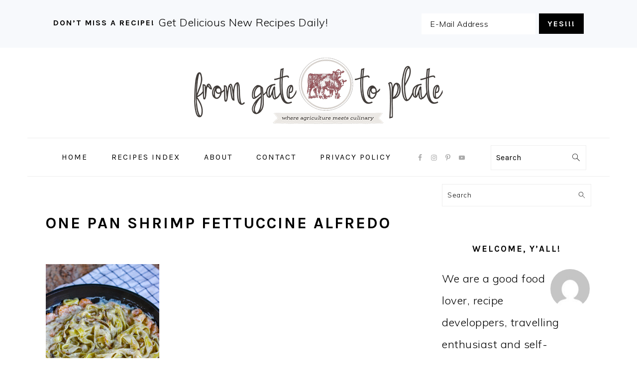

--- FILE ---
content_type: text/html; charset=UTF-8
request_url: https://fromgatetoplate.com/tag/one-pan-shrimp-fettuccine-alfredo/
body_size: 12249
content:
<!DOCTYPE html>
<html lang="en-US">
<head >
<meta charset="UTF-8" />
<meta name="viewport" content="width=device-width, initial-scale=1" />
<meta name='robots' content='index, follow, max-image-preview:large, max-snippet:-1, max-video-preview:-1' />

	<!-- This site is optimized with the Yoast SEO plugin v26.7 - https://yoast.com/wordpress/plugins/seo/ -->
	<title>One Pan Shrimp Fettuccine Alfredo Archives - From Gate To Plate</title>
	<link rel="canonical" href="https://fromgatetoplate.com/tag/one-pan-shrimp-fettuccine-alfredo/" />
	<meta property="og:locale" content="en_US" />
	<meta property="og:type" content="article" />
	<meta property="og:title" content="One Pan Shrimp Fettuccine Alfredo Archives - From Gate To Plate" />
	<meta property="og:url" content="https://fromgatetoplate.com/tag/one-pan-shrimp-fettuccine-alfredo/" />
	<meta property="og:site_name" content="From Gate To Plate" />
	<meta name="twitter:card" content="summary_large_image" />
	<script type="application/ld+json" class="yoast-schema-graph">{"@context":"https://schema.org","@graph":[{"@type":"CollectionPage","@id":"https://fromgatetoplate.com/tag/one-pan-shrimp-fettuccine-alfredo/","url":"https://fromgatetoplate.com/tag/one-pan-shrimp-fettuccine-alfredo/","name":"One Pan Shrimp Fettuccine Alfredo Archives - From Gate To Plate","isPartOf":{"@id":"https://fromgatetoplate.com/#website"},"primaryImageOfPage":{"@id":"https://fromgatetoplate.com/tag/one-pan-shrimp-fettuccine-alfredo/#primaryimage"},"image":{"@id":"https://fromgatetoplate.com/tag/one-pan-shrimp-fettuccine-alfredo/#primaryimage"},"thumbnailUrl":"https://fromgatetoplate.com/wp-content/uploads/2023/05/Final-2-42-scaled.jpg","breadcrumb":{"@id":"https://fromgatetoplate.com/tag/one-pan-shrimp-fettuccine-alfredo/#breadcrumb"},"inLanguage":"en-US"},{"@type":"ImageObject","inLanguage":"en-US","@id":"https://fromgatetoplate.com/tag/one-pan-shrimp-fettuccine-alfredo/#primaryimage","url":"https://fromgatetoplate.com/wp-content/uploads/2023/05/Final-2-42-scaled.jpg","contentUrl":"https://fromgatetoplate.com/wp-content/uploads/2023/05/Final-2-42-scaled.jpg","width":1707,"height":2560},{"@type":"BreadcrumbList","@id":"https://fromgatetoplate.com/tag/one-pan-shrimp-fettuccine-alfredo/#breadcrumb","itemListElement":[{"@type":"ListItem","position":1,"name":"Home","item":"https://fromgatetoplate.com/"},{"@type":"ListItem","position":2,"name":"One Pan Shrimp Fettuccine Alfredo"}]},{"@type":"WebSite","@id":"https://fromgatetoplate.com/#website","url":"https://fromgatetoplate.com/","name":"From Gate To Plate","description":"where agriculture meets culinary","potentialAction":[{"@type":"SearchAction","target":{"@type":"EntryPoint","urlTemplate":"https://fromgatetoplate.com/?s={search_term_string}"},"query-input":{"@type":"PropertyValueSpecification","valueRequired":true,"valueName":"search_term_string"}}],"inLanguage":"en-US"}]}</script>
	<!-- / Yoast SEO plugin. -->


<link rel='dns-prefetch' href='//scripts.mediavine.com' />
<link rel='dns-prefetch' href='//a.omappapi.com' />
<link rel='dns-prefetch' href='//stats.wp.com' />
<link rel='dns-prefetch' href='//fonts.googleapis.com' />
<link rel="alternate" type="application/rss+xml" title="From Gate To Plate &raquo; Feed" href="https://fromgatetoplate.com/feed/" />
<link rel="alternate" type="application/rss+xml" title="From Gate To Plate &raquo; Comments Feed" href="https://fromgatetoplate.com/comments/feed/" />
<link rel="alternate" type="application/rss+xml" title="From Gate To Plate &raquo; One Pan Shrimp Fettuccine Alfredo Tag Feed" href="https://fromgatetoplate.com/tag/one-pan-shrimp-fettuccine-alfredo/feed/" />
<link rel="alternate" type="application/rss+xml" title="From Gate To Plate &raquo; Stories Feed" href="https://fromgatetoplate.com/web-stories/feed/"><style id='wp-img-auto-sizes-contain-inline-css' type='text/css'>
img:is([sizes=auto i],[sizes^="auto," i]){contain-intrinsic-size:3000px 1500px}
/*# sourceURL=wp-img-auto-sizes-contain-inline-css */
</style>
<link rel='stylesheet' id='foodie-pro-theme-css' href='https://fromgatetoplate.com/wp-content/themes/foodiepro-v441/style.css?ver=4.4.1' type='text/css' media='all' />
<style id='foodie-pro-theme-inline-css' type='text/css'>
body, .site-description, .sidebar .featured-content .entry-title{font-family:"Muli","Helvetica Neue",sans-serif;}.genesis-nav-menu{font-family:"Karla","Helvetica Neue",sans-serif;}h1, h2, h3, h4, h5, h6, .site-title, .entry-title, .widgettitle{font-family:"Karla","Helvetica Neue",sans-serif;}.entry-title{font-family:"Karla","Helvetica Neue",sans-serif;}.button, .button-secondary, button, input[type="button"], input[type="reset"], input[type="submit"], a.more-link, .more-from-category a{font-family:"Karla","Helvetica Neue",sans-serif;}
/*# sourceURL=foodie-pro-theme-inline-css */
</style>
<style id='wp-emoji-styles-inline-css' type='text/css'>

	img.wp-smiley, img.emoji {
		display: inline !important;
		border: none !important;
		box-shadow: none !important;
		height: 1em !important;
		width: 1em !important;
		margin: 0 0.07em !important;
		vertical-align: -0.1em !important;
		background: none !important;
		padding: 0 !important;
	}
/*# sourceURL=wp-emoji-styles-inline-css */
</style>
<style id='wp-block-library-inline-css' type='text/css'>
:root{--wp-block-synced-color:#7a00df;--wp-block-synced-color--rgb:122,0,223;--wp-bound-block-color:var(--wp-block-synced-color);--wp-editor-canvas-background:#ddd;--wp-admin-theme-color:#007cba;--wp-admin-theme-color--rgb:0,124,186;--wp-admin-theme-color-darker-10:#006ba1;--wp-admin-theme-color-darker-10--rgb:0,107,160.5;--wp-admin-theme-color-darker-20:#005a87;--wp-admin-theme-color-darker-20--rgb:0,90,135;--wp-admin-border-width-focus:2px}@media (min-resolution:192dpi){:root{--wp-admin-border-width-focus:1.5px}}.wp-element-button{cursor:pointer}:root .has-very-light-gray-background-color{background-color:#eee}:root .has-very-dark-gray-background-color{background-color:#313131}:root .has-very-light-gray-color{color:#eee}:root .has-very-dark-gray-color{color:#313131}:root .has-vivid-green-cyan-to-vivid-cyan-blue-gradient-background{background:linear-gradient(135deg,#00d084,#0693e3)}:root .has-purple-crush-gradient-background{background:linear-gradient(135deg,#34e2e4,#4721fb 50%,#ab1dfe)}:root .has-hazy-dawn-gradient-background{background:linear-gradient(135deg,#faaca8,#dad0ec)}:root .has-subdued-olive-gradient-background{background:linear-gradient(135deg,#fafae1,#67a671)}:root .has-atomic-cream-gradient-background{background:linear-gradient(135deg,#fdd79a,#004a59)}:root .has-nightshade-gradient-background{background:linear-gradient(135deg,#330968,#31cdcf)}:root .has-midnight-gradient-background{background:linear-gradient(135deg,#020381,#2874fc)}:root{--wp--preset--font-size--normal:16px;--wp--preset--font-size--huge:42px}.has-regular-font-size{font-size:1em}.has-larger-font-size{font-size:2.625em}.has-normal-font-size{font-size:var(--wp--preset--font-size--normal)}.has-huge-font-size{font-size:var(--wp--preset--font-size--huge)}.has-text-align-center{text-align:center}.has-text-align-left{text-align:left}.has-text-align-right{text-align:right}.has-fit-text{white-space:nowrap!important}#end-resizable-editor-section{display:none}.aligncenter{clear:both}.items-justified-left{justify-content:flex-start}.items-justified-center{justify-content:center}.items-justified-right{justify-content:flex-end}.items-justified-space-between{justify-content:space-between}.screen-reader-text{border:0;clip-path:inset(50%);height:1px;margin:-1px;overflow:hidden;padding:0;position:absolute;width:1px;word-wrap:normal!important}.screen-reader-text:focus{background-color:#ddd;clip-path:none;color:#444;display:block;font-size:1em;height:auto;left:5px;line-height:normal;padding:15px 23px 14px;text-decoration:none;top:5px;width:auto;z-index:100000}html :where(.has-border-color){border-style:solid}html :where([style*=border-top-color]){border-top-style:solid}html :where([style*=border-right-color]){border-right-style:solid}html :where([style*=border-bottom-color]){border-bottom-style:solid}html :where([style*=border-left-color]){border-left-style:solid}html :where([style*=border-width]){border-style:solid}html :where([style*=border-top-width]){border-top-style:solid}html :where([style*=border-right-width]){border-right-style:solid}html :where([style*=border-bottom-width]){border-bottom-style:solid}html :where([style*=border-left-width]){border-left-style:solid}html :where(img[class*=wp-image-]){height:auto;max-width:100%}:where(figure){margin:0 0 1em}html :where(.is-position-sticky){--wp-admin--admin-bar--position-offset:var(--wp-admin--admin-bar--height,0px)}@media screen and (max-width:600px){html :where(.is-position-sticky){--wp-admin--admin-bar--position-offset:0px}}

/*# sourceURL=wp-block-library-inline-css */
</style><style id='global-styles-inline-css' type='text/css'>
:root{--wp--preset--aspect-ratio--square: 1;--wp--preset--aspect-ratio--4-3: 4/3;--wp--preset--aspect-ratio--3-4: 3/4;--wp--preset--aspect-ratio--3-2: 3/2;--wp--preset--aspect-ratio--2-3: 2/3;--wp--preset--aspect-ratio--16-9: 16/9;--wp--preset--aspect-ratio--9-16: 9/16;--wp--preset--color--black: #000000;--wp--preset--color--cyan-bluish-gray: #abb8c3;--wp--preset--color--white: #ffffff;--wp--preset--color--pale-pink: #f78da7;--wp--preset--color--vivid-red: #cf2e2e;--wp--preset--color--luminous-vivid-orange: #ff6900;--wp--preset--color--luminous-vivid-amber: #fcb900;--wp--preset--color--light-green-cyan: #7bdcb5;--wp--preset--color--vivid-green-cyan: #00d084;--wp--preset--color--pale-cyan-blue: #8ed1fc;--wp--preset--color--vivid-cyan-blue: #0693e3;--wp--preset--color--vivid-purple: #9b51e0;--wp--preset--gradient--vivid-cyan-blue-to-vivid-purple: linear-gradient(135deg,rgb(6,147,227) 0%,rgb(155,81,224) 100%);--wp--preset--gradient--light-green-cyan-to-vivid-green-cyan: linear-gradient(135deg,rgb(122,220,180) 0%,rgb(0,208,130) 100%);--wp--preset--gradient--luminous-vivid-amber-to-luminous-vivid-orange: linear-gradient(135deg,rgb(252,185,0) 0%,rgb(255,105,0) 100%);--wp--preset--gradient--luminous-vivid-orange-to-vivid-red: linear-gradient(135deg,rgb(255,105,0) 0%,rgb(207,46,46) 100%);--wp--preset--gradient--very-light-gray-to-cyan-bluish-gray: linear-gradient(135deg,rgb(238,238,238) 0%,rgb(169,184,195) 100%);--wp--preset--gradient--cool-to-warm-spectrum: linear-gradient(135deg,rgb(74,234,220) 0%,rgb(151,120,209) 20%,rgb(207,42,186) 40%,rgb(238,44,130) 60%,rgb(251,105,98) 80%,rgb(254,248,76) 100%);--wp--preset--gradient--blush-light-purple: linear-gradient(135deg,rgb(255,206,236) 0%,rgb(152,150,240) 100%);--wp--preset--gradient--blush-bordeaux: linear-gradient(135deg,rgb(254,205,165) 0%,rgb(254,45,45) 50%,rgb(107,0,62) 100%);--wp--preset--gradient--luminous-dusk: linear-gradient(135deg,rgb(255,203,112) 0%,rgb(199,81,192) 50%,rgb(65,88,208) 100%);--wp--preset--gradient--pale-ocean: linear-gradient(135deg,rgb(255,245,203) 0%,rgb(182,227,212) 50%,rgb(51,167,181) 100%);--wp--preset--gradient--electric-grass: linear-gradient(135deg,rgb(202,248,128) 0%,rgb(113,206,126) 100%);--wp--preset--gradient--midnight: linear-gradient(135deg,rgb(2,3,129) 0%,rgb(40,116,252) 100%);--wp--preset--font-size--small: 13px;--wp--preset--font-size--medium: 20px;--wp--preset--font-size--large: 36px;--wp--preset--font-size--x-large: 42px;--wp--preset--spacing--20: 0.44rem;--wp--preset--spacing--30: 0.67rem;--wp--preset--spacing--40: 1rem;--wp--preset--spacing--50: 1.5rem;--wp--preset--spacing--60: 2.25rem;--wp--preset--spacing--70: 3.38rem;--wp--preset--spacing--80: 5.06rem;--wp--preset--shadow--natural: 6px 6px 9px rgba(0, 0, 0, 0.2);--wp--preset--shadow--deep: 12px 12px 50px rgba(0, 0, 0, 0.4);--wp--preset--shadow--sharp: 6px 6px 0px rgba(0, 0, 0, 0.2);--wp--preset--shadow--outlined: 6px 6px 0px -3px rgb(255, 255, 255), 6px 6px rgb(0, 0, 0);--wp--preset--shadow--crisp: 6px 6px 0px rgb(0, 0, 0);}:where(.is-layout-flex){gap: 0.5em;}:where(.is-layout-grid){gap: 0.5em;}body .is-layout-flex{display: flex;}.is-layout-flex{flex-wrap: wrap;align-items: center;}.is-layout-flex > :is(*, div){margin: 0;}body .is-layout-grid{display: grid;}.is-layout-grid > :is(*, div){margin: 0;}:where(.wp-block-columns.is-layout-flex){gap: 2em;}:where(.wp-block-columns.is-layout-grid){gap: 2em;}:where(.wp-block-post-template.is-layout-flex){gap: 1.25em;}:where(.wp-block-post-template.is-layout-grid){gap: 1.25em;}.has-black-color{color: var(--wp--preset--color--black) !important;}.has-cyan-bluish-gray-color{color: var(--wp--preset--color--cyan-bluish-gray) !important;}.has-white-color{color: var(--wp--preset--color--white) !important;}.has-pale-pink-color{color: var(--wp--preset--color--pale-pink) !important;}.has-vivid-red-color{color: var(--wp--preset--color--vivid-red) !important;}.has-luminous-vivid-orange-color{color: var(--wp--preset--color--luminous-vivid-orange) !important;}.has-luminous-vivid-amber-color{color: var(--wp--preset--color--luminous-vivid-amber) !important;}.has-light-green-cyan-color{color: var(--wp--preset--color--light-green-cyan) !important;}.has-vivid-green-cyan-color{color: var(--wp--preset--color--vivid-green-cyan) !important;}.has-pale-cyan-blue-color{color: var(--wp--preset--color--pale-cyan-blue) !important;}.has-vivid-cyan-blue-color{color: var(--wp--preset--color--vivid-cyan-blue) !important;}.has-vivid-purple-color{color: var(--wp--preset--color--vivid-purple) !important;}.has-black-background-color{background-color: var(--wp--preset--color--black) !important;}.has-cyan-bluish-gray-background-color{background-color: var(--wp--preset--color--cyan-bluish-gray) !important;}.has-white-background-color{background-color: var(--wp--preset--color--white) !important;}.has-pale-pink-background-color{background-color: var(--wp--preset--color--pale-pink) !important;}.has-vivid-red-background-color{background-color: var(--wp--preset--color--vivid-red) !important;}.has-luminous-vivid-orange-background-color{background-color: var(--wp--preset--color--luminous-vivid-orange) !important;}.has-luminous-vivid-amber-background-color{background-color: var(--wp--preset--color--luminous-vivid-amber) !important;}.has-light-green-cyan-background-color{background-color: var(--wp--preset--color--light-green-cyan) !important;}.has-vivid-green-cyan-background-color{background-color: var(--wp--preset--color--vivid-green-cyan) !important;}.has-pale-cyan-blue-background-color{background-color: var(--wp--preset--color--pale-cyan-blue) !important;}.has-vivid-cyan-blue-background-color{background-color: var(--wp--preset--color--vivid-cyan-blue) !important;}.has-vivid-purple-background-color{background-color: var(--wp--preset--color--vivid-purple) !important;}.has-black-border-color{border-color: var(--wp--preset--color--black) !important;}.has-cyan-bluish-gray-border-color{border-color: var(--wp--preset--color--cyan-bluish-gray) !important;}.has-white-border-color{border-color: var(--wp--preset--color--white) !important;}.has-pale-pink-border-color{border-color: var(--wp--preset--color--pale-pink) !important;}.has-vivid-red-border-color{border-color: var(--wp--preset--color--vivid-red) !important;}.has-luminous-vivid-orange-border-color{border-color: var(--wp--preset--color--luminous-vivid-orange) !important;}.has-luminous-vivid-amber-border-color{border-color: var(--wp--preset--color--luminous-vivid-amber) !important;}.has-light-green-cyan-border-color{border-color: var(--wp--preset--color--light-green-cyan) !important;}.has-vivid-green-cyan-border-color{border-color: var(--wp--preset--color--vivid-green-cyan) !important;}.has-pale-cyan-blue-border-color{border-color: var(--wp--preset--color--pale-cyan-blue) !important;}.has-vivid-cyan-blue-border-color{border-color: var(--wp--preset--color--vivid-cyan-blue) !important;}.has-vivid-purple-border-color{border-color: var(--wp--preset--color--vivid-purple) !important;}.has-vivid-cyan-blue-to-vivid-purple-gradient-background{background: var(--wp--preset--gradient--vivid-cyan-blue-to-vivid-purple) !important;}.has-light-green-cyan-to-vivid-green-cyan-gradient-background{background: var(--wp--preset--gradient--light-green-cyan-to-vivid-green-cyan) !important;}.has-luminous-vivid-amber-to-luminous-vivid-orange-gradient-background{background: var(--wp--preset--gradient--luminous-vivid-amber-to-luminous-vivid-orange) !important;}.has-luminous-vivid-orange-to-vivid-red-gradient-background{background: var(--wp--preset--gradient--luminous-vivid-orange-to-vivid-red) !important;}.has-very-light-gray-to-cyan-bluish-gray-gradient-background{background: var(--wp--preset--gradient--very-light-gray-to-cyan-bluish-gray) !important;}.has-cool-to-warm-spectrum-gradient-background{background: var(--wp--preset--gradient--cool-to-warm-spectrum) !important;}.has-blush-light-purple-gradient-background{background: var(--wp--preset--gradient--blush-light-purple) !important;}.has-blush-bordeaux-gradient-background{background: var(--wp--preset--gradient--blush-bordeaux) !important;}.has-luminous-dusk-gradient-background{background: var(--wp--preset--gradient--luminous-dusk) !important;}.has-pale-ocean-gradient-background{background: var(--wp--preset--gradient--pale-ocean) !important;}.has-electric-grass-gradient-background{background: var(--wp--preset--gradient--electric-grass) !important;}.has-midnight-gradient-background{background: var(--wp--preset--gradient--midnight) !important;}.has-small-font-size{font-size: var(--wp--preset--font-size--small) !important;}.has-medium-font-size{font-size: var(--wp--preset--font-size--medium) !important;}.has-large-font-size{font-size: var(--wp--preset--font-size--large) !important;}.has-x-large-font-size{font-size: var(--wp--preset--font-size--x-large) !important;}
/*# sourceURL=global-styles-inline-css */
</style>

<style id='classic-theme-styles-inline-css' type='text/css'>
/*! This file is auto-generated */
.wp-block-button__link{color:#fff;background-color:#32373c;border-radius:9999px;box-shadow:none;text-decoration:none;padding:calc(.667em + 2px) calc(1.333em + 2px);font-size:1.125em}.wp-block-file__button{background:#32373c;color:#fff;text-decoration:none}
/*# sourceURL=/wp-includes/css/classic-themes.min.css */
</style>
<link rel='stylesheet' id='contact-form-7-css' href='https://fromgatetoplate.com/wp-content/plugins/contact-form-7/includes/css/styles.css?ver=6.1.4' type='text/css' media='all' />
<link rel='stylesheet' id='wp-postratings-css' href='https://fromgatetoplate.com/wp-content/plugins/wp-postratings/css/postratings-css.css?ver=1.91.2' type='text/css' media='all' />
<link rel='stylesheet' id='google-fonts-css' href='//fonts.googleapis.com/css?family=Muli%3Aregular%2Citalic%2C300%2C300italic%7CKarla%3Aregular%2Citalic%2C700%2C700italic%26subset%3Dlatin%2C&#038;ver=4.4.1' type='text/css' media='all' />
<link rel="preload" class="mv-grow-style" href="https://fromgatetoplate.com/wp-content/plugins/social-pug/assets/dist/style-frontend-pro.css?ver=1.36.3" as="style"><noscript><link rel='stylesheet' id='dpsp-frontend-style-pro-css' href='https://fromgatetoplate.com/wp-content/plugins/social-pug/assets/dist/style-frontend-pro.css?ver=1.36.3' type='text/css' media='all' />
</noscript><style id='dpsp-frontend-style-pro-inline-css' type='text/css'>

				@media screen and ( max-width : 720px ) {
					.dpsp-content-wrapper.dpsp-hide-on-mobile,
					.dpsp-share-text.dpsp-hide-on-mobile {
						display: none;
					}
					.dpsp-has-spacing .dpsp-networks-btns-wrapper li {
						margin:0 2% 10px 0;
					}
					.dpsp-network-btn.dpsp-has-label:not(.dpsp-has-count) {
						max-height: 40px;
						padding: 0;
						justify-content: center;
					}
					.dpsp-content-wrapper.dpsp-size-small .dpsp-network-btn.dpsp-has-label:not(.dpsp-has-count){
						max-height: 32px;
					}
					.dpsp-content-wrapper.dpsp-size-large .dpsp-network-btn.dpsp-has-label:not(.dpsp-has-count){
						max-height: 46px;
					}
				}
			
			@media screen and ( max-width : 720px ) {
				aside#dpsp-floating-sidebar.dpsp-hide-on-mobile.opened {
					display: none;
				}
			}
			
/*# sourceURL=dpsp-frontend-style-pro-inline-css */
</style>
<link rel='stylesheet' id='simple-social-icons-font-css' href='https://fromgatetoplate.com/wp-content/plugins/simple-social-icons/css/style.css?ver=4.0.0' type='text/css' media='all' />
<script type="text/javascript" async="async" fetchpriority="high" data-noptimize="1" data-cfasync="false" src="https://scripts.mediavine.com/tags/from-gate-to-plate-new-owner.js?ver=6.9" id="mv-script-wrapper-js"></script>
<script type="text/javascript" src="https://fromgatetoplate.com/wp-includes/js/jquery/jquery.min.js?ver=3.7.1" id="jquery-core-js"></script>
<script type="text/javascript" src="https://fromgatetoplate.com/wp-includes/js/jquery/jquery-migrate.min.js?ver=3.4.1" id="jquery-migrate-js"></script>
<link rel="https://api.w.org/" href="https://fromgatetoplate.com/wp-json/" /><link rel="alternate" title="JSON" type="application/json" href="https://fromgatetoplate.com/wp-json/wp/v2/tags/328" /><link rel="EditURI" type="application/rsd+xml" title="RSD" href="https://fromgatetoplate.com/xmlrpc.php?rsd" />
<meta name="generator" content="WordPress 6.9" />
<!-- Global site tag (gtag.js) - Google Analytics -->
<script async src="https://www.googletagmanager.com/gtag/js?id=UA-190564112-1"></script>
<script>
  window.dataLayer = window.dataLayer || [];
  function gtag(){dataLayer.push(arguments);}
  gtag('js', new Date());

  gtag('config', 'UA-190564112-1');
</script>

<meta name="p:domain_verify" content="3ed19b8ed2f06c21d4f61f48925540a2"/>		<style>
			:root {
				--mv-create-radius: 0;
			}
		</style>
		<style>img#wpstats{display:none}</style>
		<link rel="pingback" href="https://fromgatetoplate.com/xmlrpc.php" />
<meta name="hubbub-info" description="Hubbub 1.36.3"><link rel="icon" href="https://fromgatetoplate.com/wp-content/uploads/2021/02/favicon.ico" sizes="32x32" />
<link rel="icon" href="https://fromgatetoplate.com/wp-content/uploads/2021/02/favicon.ico" sizes="192x192" />
<link rel="apple-touch-icon" href="https://fromgatetoplate.com/wp-content/uploads/2021/02/favicon.ico" />
<meta name="msapplication-TileImage" content="https://fromgatetoplate.com/wp-content/uploads/2021/02/favicon.ico" />
		<style type="text/css" id="wp-custom-css">
			.site-title img {
    max-width: 100%;
    margin-top: 20px;
    margin-bottom: 20px;
}

@media only screen and (max-width: 359px) {

.site-inner {

padding-right: 2% !important;

padding-left: 2% !important;

}

}
p {
    font-size: 22px;
    line-height: 2;
}		</style>
		</head>
<body class="archive tag tag-one-pan-shrimp-fettuccine-alfredo tag-328 wp-theme-genesis wp-child-theme-foodiepro-v441 custom-header header-image header-full-width content-sidebar genesis-breadcrumbs-hidden genesis-footer-widgets-visible foodie-pro has-grow-sidebar"><div id="before-header" class="before-header"><section id="enews-ext-1" class="widget enews-widget"><div class="widget-wrap"><div class="enews enews-1-field"><h3 class="widgettitle widget-title">DON’T MISS A RECIPE!</h3>
<p>Get Delicious New Recipes Daily!</p>
			<form id="subscribeenews-ext-1" class="enews-form" action="#" method="post"
				 target="_blank" 				name="enews-ext-1"
			>
												<input type="email" value="" id="subbox" class="enews-email" aria-label="E-Mail Address" placeholder="E-Mail Address" name="EMAIL"
																																			required="required" />
								<input type="submit" value="Yes!!!" id="subbutton" class="enews-submit" />
			</form>
		</div></div></section>
</div> <!-- end .before-header --><div class="site-container"><ul class="genesis-skip-link"><li><a href="#genesis-nav-primary" class="screen-reader-shortcut"> Skip to primary navigation</a></li><li><a href="#genesis-content" class="screen-reader-shortcut"> Skip to main content</a></li><li><a href="#genesis-sidebar-primary" class="screen-reader-shortcut"> Skip to primary sidebar</a></li><li><a href="#genesis-footer-widgets" class="screen-reader-shortcut"> Skip to footer</a></li></ul><header class="site-header"><div class="wrap"><div class="title-area"><div class="site-title"><a href="https://fromgatetoplate.com/" title="From Gate To Plate" ><img src="https://fromgatetoplate.com/wp-content/uploads/2021/02/header-1.png" title="From Gate To Plate" alt="From Gate To Plate"  data-pin-nopin="true" /></a></div></div></div></header><nav class="nav-primary" aria-label="Main" id="genesis-nav-primary"><div class="wrap"><ul id="menu-menu-1" class="menu genesis-nav-menu menu-primary"><li id="menu-item-156" class="menu-item menu-item-type-custom menu-item-object-custom menu-item-home menu-item-156"><a href="https://fromgatetoplate.com"><span >Home</span></a></li>
<li id="menu-item-160" class="menu-item menu-item-type-custom menu-item-object-custom menu-item-has-children menu-item-160"><a href="#"><span >Recipes index</span></a>
<ul class="sub-menu">
	<li id="menu-item-161" class="menu-item menu-item-type-taxonomy menu-item-object-category menu-item-161"><a href="https://fromgatetoplate.com/category/appetizer-snacks/"><span >Appetizer &amp; Snacks</span></a></li>
	<li id="menu-item-162" class="menu-item menu-item-type-taxonomy menu-item-object-category menu-item-162"><a href="https://fromgatetoplate.com/category/comfort-food/"><span >Comfort food</span></a></li>
	<li id="menu-item-163" class="menu-item menu-item-type-taxonomy menu-item-object-category menu-item-163"><a href="https://fromgatetoplate.com/category/dessert/"><span >Dessert</span></a></li>
	<li id="menu-item-164" class="menu-item menu-item-type-taxonomy menu-item-object-category menu-item-164"><a href="https://fromgatetoplate.com/category/main-dish/"><span >Main Dish</span></a></li>
	<li id="menu-item-165" class="menu-item menu-item-type-taxonomy menu-item-object-category menu-item-165"><a href="https://fromgatetoplate.com/category/salad/"><span >Salad</span></a></li>
	<li id="menu-item-166" class="menu-item menu-item-type-taxonomy menu-item-object-category menu-item-166"><a href="https://fromgatetoplate.com/category/side-dishes/"><span >Side Dishes</span></a></li>
	<li id="menu-item-167" class="menu-item menu-item-type-taxonomy menu-item-object-category menu-item-167"><a href="https://fromgatetoplate.com/category/soups-stews/"><span >Soups &amp; Stews</span></a></li>
</ul>
</li>
<li id="menu-item-158" class="menu-item menu-item-type-post_type menu-item-object-page menu-item-has-children menu-item-158"><a href="https://fromgatetoplate.com/about/"><span >About</span></a>
<ul class="sub-menu">
	<li id="menu-item-1114" class="menu-item menu-item-type-post_type menu-item-object-page menu-item-1114"><a href="https://fromgatetoplate.com/work-with-me-collaboration/"><span >Work with me (Collaboration)?</span></a></li>
</ul>
</li>
<li id="menu-item-177" class="menu-item menu-item-type-post_type menu-item-object-page menu-item-177"><a href="https://fromgatetoplate.com/contact/"><span >Contact</span></a></li>
<li id="menu-item-157" class="menu-item menu-item-type-post_type menu-item-object-page menu-item-privacy-policy menu-item-157"><a rel="privacy-policy" href="https://fromgatetoplate.com/privacy-policy/"><span >Privacy Policy</span></a></li>
<li id="foodie-social" class="foodie-social menu-item"><section id="simple-social-icons-1" class="widget simple-social-icons"><div class="widget-wrap"><ul class="aligncenter"><li class="ssi-facebook"><a href="#" target="_blank" rel="noopener noreferrer"><svg role="img" class="social-facebook" aria-labelledby="social-facebook-1"><title id="social-facebook-1">Facebook</title><use xlink:href="https://fromgatetoplate.com/wp-content/plugins/simple-social-icons/symbol-defs.svg#social-facebook"></use></svg></a></li><li class="ssi-instagram"><a href="https://www.instagram.com/fromgatetoplatecom/" target="_blank" rel="noopener noreferrer"><svg role="img" class="social-instagram" aria-labelledby="social-instagram-1"><title id="social-instagram-1">Instagram</title><use xlink:href="https://fromgatetoplate.com/wp-content/plugins/simple-social-icons/symbol-defs.svg#social-instagram"></use></svg></a></li><li class="ssi-pinterest"><a href="https://www.pinterest.fr/fromgatetoplate/" target="_blank" rel="noopener noreferrer"><svg role="img" class="social-pinterest" aria-labelledby="social-pinterest-1"><title id="social-pinterest-1">Pinterest</title><use xlink:href="https://fromgatetoplate.com/wp-content/plugins/simple-social-icons/symbol-defs.svg#social-pinterest"></use></svg></a></li><li class="ssi-youtube"><a href="https://www.youtube.com/@fromgatetoplate" target="_blank" rel="noopener noreferrer"><svg role="img" class="social-youtube" aria-labelledby="social-youtube-1"><title id="social-youtube-1">YouTube</title><use xlink:href="https://fromgatetoplate.com/wp-content/plugins/simple-social-icons/symbol-defs.svg#social-youtube"></use></svg></a></li></ul></div></section>
</li><li id="feast-search" class="feast-search menu-item"><form class="search-form" method="get" action="https://fromgatetoplate.com/" role="search"><label class="search-form-label screen-reader-text" for="searchform-1">Search</label><input class="search-form-input" type="search" name="s" id="searchform-1" placeholder="Search"><input class="search-form-submit" type="submit" value="Search"><meta content="https://fromgatetoplate.com/?s={s}"></form></li></ul></div></nav><div class="site-inner"><div class="content-sidebar-wrap"><main class="content" id="genesis-content"><div class="archive-description taxonomy-archive-description taxonomy-description"><h1 class="archive-title">One Pan Shrimp Fettuccine Alfredo</h1></div><article class="simple-grid one-third odd first post-5267 post type-post status-publish format-standard has-post-thumbnail category-main-dish tag-one-pan-shrimp-fettuccine-alfredo entry" aria-label="One Pan Shrimp Fettuccine Alfredo"><header class="entry-header"><a class="entry-image-link" href="https://fromgatetoplate.com/one-pan-shrimp-fettuccine-alfredo/" aria-hidden="true" tabindex="-1"><img width="1707" height="2560" src="https://fromgatetoplate.com/wp-content/uploads/2023/05/Final-2-42-scaled.jpg" class="alignnone post-image entry-image" alt="" decoding="async" srcset="https://fromgatetoplate.com/wp-content/uploads/2023/05/Final-2-42-scaled.jpg 1707w, https://fromgatetoplate.com/wp-content/uploads/2023/05/Final-2-42-200x300.jpg 200w, https://fromgatetoplate.com/wp-content/uploads/2023/05/Final-2-42-683x1024.jpg 683w, https://fromgatetoplate.com/wp-content/uploads/2023/05/Final-2-42-768x1152.jpg 768w, https://fromgatetoplate.com/wp-content/uploads/2023/05/Final-2-42-1024x1536.jpg 1024w, https://fromgatetoplate.com/wp-content/uploads/2023/05/Final-2-42-1365x2048.jpg 1365w, https://fromgatetoplate.com/wp-content/uploads/2023/05/Final-2-42-150x225.jpg 150w" sizes="(max-width: 1707px) 100vw, 1707px" /></a><h2 class="entry-title"><a class="entry-title-link" rel="bookmark" href="https://fromgatetoplate.com/one-pan-shrimp-fettuccine-alfredo/">One Pan Shrimp Fettuccine Alfredo</a></h2>
</header><div class="entry-content"></div><footer class="entry-footer"></footer></article></main><aside class="sidebar sidebar-primary widget-area" role="complementary" aria-label="Primary Sidebar" id="genesis-sidebar-primary"><h2 class="genesis-sidebar-title screen-reader-text">Primary Sidebar</h2><section id="search-2" class="widget widget_search"><div class="widget-wrap"><form class="search-form" method="get" action="https://fromgatetoplate.com/" role="search"><label class="search-form-label screen-reader-text" for="searchform-2">Search</label><input class="search-form-input" type="search" name="s" id="searchform-2" placeholder="Search"><input class="search-form-submit" type="submit" value="Search"><meta content="https://fromgatetoplate.com/?s={s}"></form></div></section>
<section id="user-profile-1" class="widget user-profile"><div class="widget-wrap"><h3 class="widgettitle widget-title">Welcome, Y&#8217;all!</h3>
<p><span class="alignright"><img alt='' src='https://secure.gravatar.com/avatar/e0ba7f77bbe8e4c4a4417c5eb6f6d5f88327f6b301bdbf84969ec85ec8c043bc?s=85&#038;d=mm&#038;r=g' srcset='https://secure.gravatar.com/avatar/e0ba7f77bbe8e4c4a4417c5eb6f6d5f88327f6b301bdbf84969ec85ec8c043bc?s=170&#038;d=mm&#038;r=g 2x' class='avatar avatar-85 photo' height='85' width='85' loading='lazy' decoding='async'/></span>We are a good food lover, recipe developpers, travelling enthusiast and self-appointed chef. My pure passion is spending time in the kitchen and come out with comforting recipes! <a class="pagelink" href="https://fromgatetoplate.com/about/">Let's dig deeper →</a></p>
</div></section>
<section id="featured-post-1" class="widget featured-content featuredpost"><div class="widget-wrap"><h3 class="widgettitle widget-title">Featured Recipes</h3>
<article class="post-721 post type-post status-publish format-standard has-post-thumbnail category-dinner category-popular-recipes entry" aria-label="White Chicken Chili Tacos"><a href="https://fromgatetoplate.com/white-chicken-chili-tacos/" title="White Chicken Chili Tacos" class="alignleft"><img width="241" height="361" src="https://fromgatetoplate.com/wp-content/uploads/2021/03/White-Chicken-Chili-Tacos-2-scaled.jpeg" class="entry-image attachment-post" alt="White Chicken Chili Tacos" decoding="async" loading="lazy" srcset="https://fromgatetoplate.com/wp-content/uploads/2021/03/White-Chicken-Chili-Tacos-2-scaled.jpeg 1707w, https://fromgatetoplate.com/wp-content/uploads/2021/03/White-Chicken-Chili-Tacos-2-200x300.jpeg 200w, https://fromgatetoplate.com/wp-content/uploads/2021/03/White-Chicken-Chili-Tacos-2-683x1024.jpeg 683w, https://fromgatetoplate.com/wp-content/uploads/2021/03/White-Chicken-Chili-Tacos-2-768x1152.jpeg 768w, https://fromgatetoplate.com/wp-content/uploads/2021/03/White-Chicken-Chili-Tacos-2-1024x1536.jpeg 1024w, https://fromgatetoplate.com/wp-content/uploads/2021/03/White-Chicken-Chili-Tacos-2-1365x2048.jpeg 1365w, https://fromgatetoplate.com/wp-content/uploads/2021/03/White-Chicken-Chili-Tacos-2-1080x1620.jpeg 1080w" sizes="auto, (max-width: 241px) 100vw, 241px" /></a><header class="entry-header"><h2 class="entry-title"><a href="https://fromgatetoplate.com/white-chicken-chili-tacos/">White Chicken Chili Tacos</a></h2></header></article><article class="post-745 post type-post status-publish format-standard has-post-thumbnail category-dinner category-popular-recipes entry" aria-label="Zero Point Cabbage Soup"><a href="https://fromgatetoplate.com/zero-point-cabbage-soup/" title="Zero Point Cabbage Soup" class="alignleft"><img width="241" height="361" src="https://fromgatetoplate.com/wp-content/uploads/2021/03/Zero-Point-Cabbage-Soup-3-scaled.jpeg" class="entry-image attachment-post" alt="Zero Point Cabbage Soup" decoding="async" loading="lazy" srcset="https://fromgatetoplate.com/wp-content/uploads/2021/03/Zero-Point-Cabbage-Soup-3-scaled.jpeg 1707w, https://fromgatetoplate.com/wp-content/uploads/2021/03/Zero-Point-Cabbage-Soup-3-200x300.jpeg 200w, https://fromgatetoplate.com/wp-content/uploads/2021/03/Zero-Point-Cabbage-Soup-3-683x1024.jpeg 683w, https://fromgatetoplate.com/wp-content/uploads/2021/03/Zero-Point-Cabbage-Soup-3-768x1152.jpeg 768w, https://fromgatetoplate.com/wp-content/uploads/2021/03/Zero-Point-Cabbage-Soup-3-1024x1536.jpeg 1024w, https://fromgatetoplate.com/wp-content/uploads/2021/03/Zero-Point-Cabbage-Soup-3-1365x2048.jpeg 1365w, https://fromgatetoplate.com/wp-content/uploads/2021/03/Zero-Point-Cabbage-Soup-3-1080x1620.jpeg 1080w" sizes="auto, (max-width: 241px) 100vw, 241px" /></a><header class="entry-header"><h2 class="entry-title"><a href="https://fromgatetoplate.com/zero-point-cabbage-soup/">Zero Point Cabbage Soup</a></h2></header></article><article class="post-768 post type-post status-publish format-standard has-post-thumbnail category-main-dish category-popular-recipes entry" aria-label="Easy French Onion Chicken Meatballs"><a href="https://fromgatetoplate.com/easy-french-onion-chicken-meatballs/" title="Easy French Onion Chicken Meatballs" class="alignleft"><img width="292" height="361" src="https://fromgatetoplate.com/wp-content/uploads/2021/03/Easy-French-Onion-Chicken-Meatballs-2.jpg" class="entry-image attachment-post" alt="Easy French Onion Chicken Meatballs" decoding="async" loading="lazy" srcset="https://fromgatetoplate.com/wp-content/uploads/2021/03/Easy-French-Onion-Chicken-Meatballs-2.jpg 1180w, https://fromgatetoplate.com/wp-content/uploads/2021/03/Easy-French-Onion-Chicken-Meatballs-2-242x300.jpg 242w, https://fromgatetoplate.com/wp-content/uploads/2021/03/Easy-French-Onion-Chicken-Meatballs-2-827x1024.jpg 827w, https://fromgatetoplate.com/wp-content/uploads/2021/03/Easy-French-Onion-Chicken-Meatballs-2-768x951.jpg 768w, https://fromgatetoplate.com/wp-content/uploads/2021/03/Easy-French-Onion-Chicken-Meatballs-2-1080x1337.jpg 1080w" sizes="auto, (max-width: 292px) 100vw, 292px" /></a><header class="entry-header"><h2 class="entry-title"><a href="https://fromgatetoplate.com/easy-french-onion-chicken-meatballs/">Easy French Onion Chicken Meatballs</a></h2></header></article><article class="post-786 post type-post status-publish format-standard has-post-thumbnail category-appetizer-snacks category-dessert category-popular-recipes entry" aria-label="Cinnamon French Toast Bubble Up"><a href="https://fromgatetoplate.com/cinnamon-french-toast-bubble-up/" title="Cinnamon French Toast Bubble Up" class="alignleft"><img width="241" height="361" src="https://fromgatetoplate.com/wp-content/uploads/2021/03/Cinnamon-French-Toast-Bubble-Up-2-scaled.jpeg" class="entry-image attachment-post" alt="" decoding="async" loading="lazy" srcset="https://fromgatetoplate.com/wp-content/uploads/2021/03/Cinnamon-French-Toast-Bubble-Up-2-scaled.jpeg 1707w, https://fromgatetoplate.com/wp-content/uploads/2021/03/Cinnamon-French-Toast-Bubble-Up-2-200x300.jpeg 200w, https://fromgatetoplate.com/wp-content/uploads/2021/03/Cinnamon-French-Toast-Bubble-Up-2-683x1024.jpeg 683w, https://fromgatetoplate.com/wp-content/uploads/2021/03/Cinnamon-French-Toast-Bubble-Up-2-768x1152.jpeg 768w, https://fromgatetoplate.com/wp-content/uploads/2021/03/Cinnamon-French-Toast-Bubble-Up-2-1024x1536.jpeg 1024w, https://fromgatetoplate.com/wp-content/uploads/2021/03/Cinnamon-French-Toast-Bubble-Up-2-1365x2048.jpeg 1365w, https://fromgatetoplate.com/wp-content/uploads/2021/03/Cinnamon-French-Toast-Bubble-Up-2-1080x1620.jpeg 1080w" sizes="auto, (max-width: 241px) 100vw, 241px" /></a><header class="entry-header"><h2 class="entry-title"><a href="https://fromgatetoplate.com/cinnamon-french-toast-bubble-up/">Cinnamon French Toast Bubble Up</a></h2></header></article></div></section>
</aside></div></div><div class="footer-widgets" id="genesis-footer-widgets"><h2 class="genesis-sidebar-title screen-reader-text">Footer</h2><div class="wrap"><div class="widget-area footer-widgets-1 footer-widget-area"><section id="enews-ext-4" class="widget enews-widget"><div class="widget-wrap"><div class="enews enews-1-field"><h3 class="widgettitle widget-title">DON’T MISS A RECIPE!</h3>
<p>Get Delicious New Recipes Daily!</p>
			<form id="subscribeenews-ext-4" class="enews-form" action="#" method="post"
				 target="_blank" 				name="enews-ext-4"
			>
												<input type="email" value="" id="subbox" class="enews-email" aria-label="E-Mail Address" placeholder="E-Mail Address" name="EMAIL"
																																			required="required" />
								<input type="submit" value="Yes, Keep them coming!!" id="subbutton" class="enews-submit" />
			</form>
		</div></div></section>
<section id="text-5" class="widget widget_text"><div class="widget-wrap">			<div class="textwidget"></div>
		</div></section>
</div><div class="widget-area footer-widgets-2 footer-widget-area"><section id="simple-social-icons-2" class="widget simple-social-icons"><div class="widget-wrap"><ul class="aligncenter"><li class="ssi-email"><a href="#" target="_blank" rel="noopener noreferrer"><svg role="img" class="social-email" aria-labelledby="social-email-2"><title id="social-email-2">Email</title><use xlink:href="https://fromgatetoplate.com/wp-content/plugins/simple-social-icons/symbol-defs.svg#social-email"></use></svg></a></li><li class="ssi-facebook"><a href="#" target="_blank" rel="noopener noreferrer"><svg role="img" class="social-facebook" aria-labelledby="social-facebook-2"><title id="social-facebook-2">Facebook</title><use xlink:href="https://fromgatetoplate.com/wp-content/plugins/simple-social-icons/symbol-defs.svg#social-facebook"></use></svg></a></li><li class="ssi-pinterest"><a href="#" target="_blank" rel="noopener noreferrer"><svg role="img" class="social-pinterest" aria-labelledby="social-pinterest-2"><title id="social-pinterest-2">Pinterest</title><use xlink:href="https://fromgatetoplate.com/wp-content/plugins/simple-social-icons/symbol-defs.svg#social-pinterest"></use></svg></a></li></ul></div></section>
<section id="user-profile-2" class="widget user-profile"><div class="widget-wrap"><h3 class="widgettitle widget-title">About this blog</h3>
<p><span class="alignleft"><img alt='' src='https://secure.gravatar.com/avatar/e0ba7f77bbe8e4c4a4417c5eb6f6d5f88327f6b301bdbf84969ec85ec8c043bc?s=85&#038;d=mm&#038;r=g' srcset='https://secure.gravatar.com/avatar/e0ba7f77bbe8e4c4a4417c5eb6f6d5f88327f6b301bdbf84969ec85ec8c043bc?s=170&#038;d=mm&#038;r=g 2x' class='avatar avatar-85 photo' height='85' width='85' loading='lazy' decoding='async'/></span>We are a good food lover, recipe developpers, travelling  enthusiast and self-appointed chef. My pure passion is spending time in the kitchen and come out with comforting recipes! <a href="">Let's dig in →</a></p>
</div></section>
</div><div class="widget-area footer-widgets-3 footer-widget-area"><section id="featured-post-12" class="widget featured-content featuredpost"><div class="widget-wrap"><h3 class="widgettitle widget-title">My Favorites</h3>
<article class="simple-grid one-third odd first post-6075 post type-post status-publish format-standard has-post-thumbnail category-dinner entry" aria-label="French onion stuffed potatoes"><a href="https://fromgatetoplate.com/french-onion-stuffed-potatoes/" title="French onion stuffed potatoes" class="aligncenter"><img width="360" height="361" src="https://fromgatetoplate.com/wp-content/uploads/2025/11/PXL_20240827_082957916-360x361.jpg" class="entry-image attachment-post" alt="" decoding="async" loading="lazy" srcset="https://fromgatetoplate.com/wp-content/uploads/2025/11/PXL_20240827_082957916-360x361.jpg 360w, https://fromgatetoplate.com/wp-content/uploads/2025/11/PXL_20240827_082957916-150x150.jpg 150w, https://fromgatetoplate.com/wp-content/uploads/2025/11/PXL_20240827_082957916-96x96.jpg 96w" sizes="auto, (max-width: 360px) 100vw, 360px" /></a></article><article class="simple-grid one-third post-6049 post type-post status-publish format-standard has-post-thumbnail category-dinner entry" aria-label="Cheesesteak Hot Pockets"><a href="https://fromgatetoplate.com/cheesesteak-hot-pockets/" title="Cheesesteak Hot Pockets" class="aligncenter"><img width="360" height="361" src="https://fromgatetoplate.com/wp-content/uploads/2025/11/PXL_20240828_103212161-360x361.jpg" class="entry-image attachment-post" alt="" decoding="async" loading="lazy" srcset="https://fromgatetoplate.com/wp-content/uploads/2025/11/PXL_20240828_103212161-360x361.jpg 360w, https://fromgatetoplate.com/wp-content/uploads/2025/11/PXL_20240828_103212161-150x150.jpg 150w, https://fromgatetoplate.com/wp-content/uploads/2025/11/PXL_20240828_103212161-96x96.jpg 96w, https://fromgatetoplate.com/wp-content/uploads/2025/11/PXL_20240828_103212161-scaled-200x200.jpg 200w, https://fromgatetoplate.com/wp-content/uploads/2025/11/PXL_20240828_103212161-scaled-320x320.jpg 320w, https://fromgatetoplate.com/wp-content/uploads/2025/11/PXL_20240828_103212161-scaled-480x480.jpg 480w, https://fromgatetoplate.com/wp-content/uploads/2025/11/PXL_20240828_103212161-scaled-720x720.jpg 720w" sizes="auto, (max-width: 360px) 100vw, 360px" /></a></article><article class="simple-grid one-third odd post-5680 post type-post status-publish format-standard has-post-thumbnail category-dinner entry" aria-label="Philly Cheesesteak Egg Rolls"><a href="https://fromgatetoplate.com/philly-cheesesteak-egg-rolls/" title="Philly Cheesesteak Egg Rolls" class="aligncenter"><img width="360" height="361" src="https://fromgatetoplate.com/wp-content/uploads/2023/09/PXL_20230828_122842056-360x361.jpg" class="entry-image attachment-post" alt="" decoding="async" loading="lazy" srcset="https://fromgatetoplate.com/wp-content/uploads/2023/09/PXL_20230828_122842056-360x361.jpg 360w, https://fromgatetoplate.com/wp-content/uploads/2023/09/PXL_20230828_122842056-150x150.jpg 150w, https://fromgatetoplate.com/wp-content/uploads/2023/09/PXL_20230828_122842056-96x96.jpg 96w" sizes="auto, (max-width: 360px) 100vw, 360px" /></a></article></div></section>
</div></div></div><footer class="site-footer"><div class="wrap"><p>Copyright &copy; 2026 From Gate To Plate on the <a href="https://feastdesignco.com/product/foodie-pro/" target="_blank" rel="nofollow noopener">Foodie Pro Theme</a><br/></p></div></footer></div><script type="speculationrules">
{"prefetch":[{"source":"document","where":{"and":[{"href_matches":"/*"},{"not":{"href_matches":["/wp-*.php","/wp-admin/*","/wp-content/uploads/*","/wp-content/*","/wp-content/plugins/*","/wp-content/themes/foodiepro-v441/*","/wp-content/themes/genesis/*","/*\\?(.+)"]}},{"not":{"selector_matches":"a[rel~=\"nofollow\"]"}},{"not":{"selector_matches":".no-prefetch, .no-prefetch a"}}]},"eagerness":"conservative"}]}
</script>
<style type="text/css" media="screen">#simple-social-icons-1 ul li a, #simple-social-icons-1 ul li a:hover, #simple-social-icons-1 ul li a:focus { background-color: #ffffff !important; border-radius: 0px; color: #aaaaaa !important; border: 0px #ffffff solid !important; font-size: 14px; padding: 7px; }  #simple-social-icons-1 ul li a:hover, #simple-social-icons-1 ul li a:focus { background-color: #ffffff !important; border-color: #ffffff !important; color: #010101 !important; }  #simple-social-icons-1 ul li a:focus { outline: 1px dotted #ffffff !important; } #simple-social-icons-2 ul li a, #simple-social-icons-2 ul li a:hover, #simple-social-icons-2 ul li a:focus { background-color: #ffffff !important; border-radius: 0px; color: #aaaaaa !important; border: 0px #ffffff solid !important; font-size: 38px; padding: 19px; }  #simple-social-icons-2 ul li a:hover, #simple-social-icons-2 ul li a:focus { background-color: #ffffff !important; border-color: #ffffff !important; color: #101010 !important; }  #simple-social-icons-2 ul li a:focus { outline: 1px dotted #ffffff !important; }</style><!-- This site is converting visitors into subscribers and customers with OptinMonster - https://optinmonster.com :: Campaign Title: Pinterest -->
<script>(function(d,u,ac){var s=d.createElement('script');s.type='text/javascript';s.src='https://a.omappapi.com/app/js/api.min.js';s.async=true;s.dataset.user=u;s.dataset.campaign=ac;d.getElementsByTagName('head')[0].appendChild(s);})(document,331315,'l2f9nq2shkedawmwntyw');</script>
<!-- / OptinMonster -->		<script type="text/javascript">
		var l2f9nq2shkedawmwntyw_shortcode = true;		</script>
		<script type="text/javascript" src="https://fromgatetoplate.com/wp-includes/js/dist/hooks.min.js?ver=dd5603f07f9220ed27f1" id="wp-hooks-js"></script>
<script type="text/javascript" src="https://fromgatetoplate.com/wp-includes/js/dist/i18n.min.js?ver=c26c3dc7bed366793375" id="wp-i18n-js"></script>
<script type="text/javascript" id="wp-i18n-js-after">
/* <![CDATA[ */
wp.i18n.setLocaleData( { 'text direction\u0004ltr': [ 'ltr' ] } );
//# sourceURL=wp-i18n-js-after
/* ]]> */
</script>
<script type="text/javascript" src="https://fromgatetoplate.com/wp-content/plugins/contact-form-7/includes/swv/js/index.js?ver=6.1.4" id="swv-js"></script>
<script type="text/javascript" id="contact-form-7-js-before">
/* <![CDATA[ */
var wpcf7 = {
    "api": {
        "root": "https:\/\/fromgatetoplate.com\/wp-json\/",
        "namespace": "contact-form-7\/v1"
    }
};
//# sourceURL=contact-form-7-js-before
/* ]]> */
</script>
<script type="text/javascript" src="https://fromgatetoplate.com/wp-content/plugins/contact-form-7/includes/js/index.js?ver=6.1.4" id="contact-form-7-js"></script>
<script type="text/javascript" id="wp-postratings-js-extra">
/* <![CDATA[ */
var ratingsL10n = {"plugin_url":"https://fromgatetoplate.com/wp-content/plugins/wp-postratings","ajax_url":"https://fromgatetoplate.com/wp-admin/admin-ajax.php","text_wait":"Please rate only 1 item at a time.","image":"stars","image_ext":"gif","max":"5","show_loading":"1","show_fading":"1","custom":"0"};
var ratings_mouseover_image=new Image();ratings_mouseover_image.src="https://fromgatetoplate.com/wp-content/plugins/wp-postratings/images/stars/rating_over.gif";;
//# sourceURL=wp-postratings-js-extra
/* ]]> */
</script>
<script type="text/javascript" src="https://fromgatetoplate.com/wp-content/plugins/wp-postratings/js/postratings-js.js?ver=1.91.2" id="wp-postratings-js"></script>
<script type="text/javascript" src="https://fromgatetoplate.com/wp-content/themes/genesis/lib/js/skip-links.min.js?ver=3.5.0" id="skip-links-js"></script>
<script type="text/javascript" src="https://fromgatetoplate.com/wp-content/themes/foodiepro-v441/js/general.js?ver=4.4.1" id="foodie-pro-general-js"></script>
<script>(function(d){var s=d.createElement("script");s.type="text/javascript";s.src="https://a.omappapi.com/app/js/api.min.js";s.async=true;s.id="omapi-script";d.getElementsByTagName("head")[0].appendChild(s);})(document);</script><script type="text/javascript" id="jetpack-stats-js-before">
/* <![CDATA[ */
_stq = window._stq || [];
_stq.push([ "view", {"v":"ext","blog":"51291017","post":"0","tz":"1","srv":"fromgatetoplate.com","arch_tag":"one-pan-shrimp-fettuccine-alfredo","arch_results":"1","j":"1:15.4"} ]);
_stq.push([ "clickTrackerInit", "51291017", "0" ]);
//# sourceURL=jetpack-stats-js-before
/* ]]> */
</script>
<script type="text/javascript" src="https://stats.wp.com/e-202605.js" id="jetpack-stats-js" defer="defer" data-wp-strategy="defer"></script>
<script type="text/javascript" src="https://fromgatetoplate.com/wp-content/plugins/optinmonster/assets/dist/js/helper.min.js?ver=2.16.22" id="optinmonster-wp-helper-js"></script>
<script id="wp-emoji-settings" type="application/json">
{"baseUrl":"https://s.w.org/images/core/emoji/17.0.2/72x72/","ext":".png","svgUrl":"https://s.w.org/images/core/emoji/17.0.2/svg/","svgExt":".svg","source":{"concatemoji":"https://fromgatetoplate.com/wp-includes/js/wp-emoji-release.min.js?ver=6.9"}}
</script>
<script type="module">
/* <![CDATA[ */
/*! This file is auto-generated */
const a=JSON.parse(document.getElementById("wp-emoji-settings").textContent),o=(window._wpemojiSettings=a,"wpEmojiSettingsSupports"),s=["flag","emoji"];function i(e){try{var t={supportTests:e,timestamp:(new Date).valueOf()};sessionStorage.setItem(o,JSON.stringify(t))}catch(e){}}function c(e,t,n){e.clearRect(0,0,e.canvas.width,e.canvas.height),e.fillText(t,0,0);t=new Uint32Array(e.getImageData(0,0,e.canvas.width,e.canvas.height).data);e.clearRect(0,0,e.canvas.width,e.canvas.height),e.fillText(n,0,0);const a=new Uint32Array(e.getImageData(0,0,e.canvas.width,e.canvas.height).data);return t.every((e,t)=>e===a[t])}function p(e,t){e.clearRect(0,0,e.canvas.width,e.canvas.height),e.fillText(t,0,0);var n=e.getImageData(16,16,1,1);for(let e=0;e<n.data.length;e++)if(0!==n.data[e])return!1;return!0}function u(e,t,n,a){switch(t){case"flag":return n(e,"\ud83c\udff3\ufe0f\u200d\u26a7\ufe0f","\ud83c\udff3\ufe0f\u200b\u26a7\ufe0f")?!1:!n(e,"\ud83c\udde8\ud83c\uddf6","\ud83c\udde8\u200b\ud83c\uddf6")&&!n(e,"\ud83c\udff4\udb40\udc67\udb40\udc62\udb40\udc65\udb40\udc6e\udb40\udc67\udb40\udc7f","\ud83c\udff4\u200b\udb40\udc67\u200b\udb40\udc62\u200b\udb40\udc65\u200b\udb40\udc6e\u200b\udb40\udc67\u200b\udb40\udc7f");case"emoji":return!a(e,"\ud83e\u1fac8")}return!1}function f(e,t,n,a){let r;const o=(r="undefined"!=typeof WorkerGlobalScope&&self instanceof WorkerGlobalScope?new OffscreenCanvas(300,150):document.createElement("canvas")).getContext("2d",{willReadFrequently:!0}),s=(o.textBaseline="top",o.font="600 32px Arial",{});return e.forEach(e=>{s[e]=t(o,e,n,a)}),s}function r(e){var t=document.createElement("script");t.src=e,t.defer=!0,document.head.appendChild(t)}a.supports={everything:!0,everythingExceptFlag:!0},new Promise(t=>{let n=function(){try{var e=JSON.parse(sessionStorage.getItem(o));if("object"==typeof e&&"number"==typeof e.timestamp&&(new Date).valueOf()<e.timestamp+604800&&"object"==typeof e.supportTests)return e.supportTests}catch(e){}return null}();if(!n){if("undefined"!=typeof Worker&&"undefined"!=typeof OffscreenCanvas&&"undefined"!=typeof URL&&URL.createObjectURL&&"undefined"!=typeof Blob)try{var e="postMessage("+f.toString()+"("+[JSON.stringify(s),u.toString(),c.toString(),p.toString()].join(",")+"));",a=new Blob([e],{type:"text/javascript"});const r=new Worker(URL.createObjectURL(a),{name:"wpTestEmojiSupports"});return void(r.onmessage=e=>{i(n=e.data),r.terminate(),t(n)})}catch(e){}i(n=f(s,u,c,p))}t(n)}).then(e=>{for(const n in e)a.supports[n]=e[n],a.supports.everything=a.supports.everything&&a.supports[n],"flag"!==n&&(a.supports.everythingExceptFlag=a.supports.everythingExceptFlag&&a.supports[n]);var t;a.supports.everythingExceptFlag=a.supports.everythingExceptFlag&&!a.supports.flag,a.supports.everything||((t=a.source||{}).concatemoji?r(t.concatemoji):t.wpemoji&&t.twemoji&&(r(t.twemoji),r(t.wpemoji)))});
//# sourceURL=https://fromgatetoplate.com/wp-includes/js/wp-emoji-loader.min.js
/* ]]> */
</script>
		<script type="text/javascript">var omapi_localized = {
			ajax: 'https://fromgatetoplate.com/wp-admin/admin-ajax.php?optin-monster-ajax-route=1',
			nonce: '622101b5ba',
			slugs:
			{"l2f9nq2shkedawmwntyw":{"slug":"l2f9nq2shkedawmwntyw","mailpoet":false}}		};</script>
				<script type="text/javascript">var omapi_data = {"object_id":0,"object_key":"post_tag","object_type":"term","term_ids":[],"wp_json":"https:\/\/fromgatetoplate.com\/wp-json","wc_active":false,"edd_active":false,"nonce":"3435ff0924"};</script>
		<script defer src="https://static.cloudflareinsights.com/beacon.min.js/vcd15cbe7772f49c399c6a5babf22c1241717689176015" integrity="sha512-ZpsOmlRQV6y907TI0dKBHq9Md29nnaEIPlkf84rnaERnq6zvWvPUqr2ft8M1aS28oN72PdrCzSjY4U6VaAw1EQ==" data-cf-beacon='{"version":"2024.11.0","token":"8cd2e083080f4881ab9927308ed9effa","r":1,"server_timing":{"name":{"cfCacheStatus":true,"cfEdge":true,"cfExtPri":true,"cfL4":true,"cfOrigin":true,"cfSpeedBrain":true},"location_startswith":null}}' crossorigin="anonymous"></script>
</body></html>
